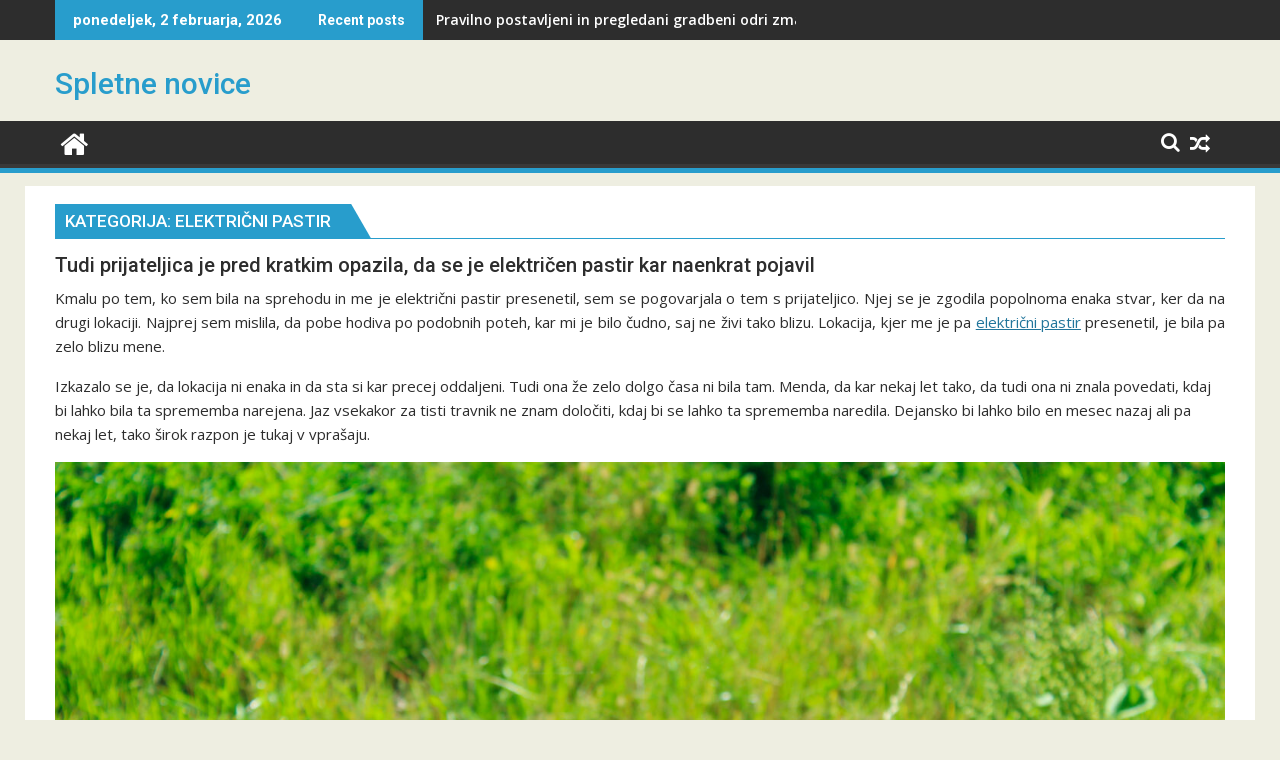

--- FILE ---
content_type: text/html; charset=UTF-8
request_url: https://www.zwelo.si/category/elektricni-pastir/
body_size: 9613
content:
<!DOCTYPE html><html dir="ltr" lang="sl-SI" prefix="og: https://ogp.me/ns#">
			<head>

				<meta charset="UTF-8">
		<meta name="viewport" content="width=device-width, initial-scale=1">
		<link rel="profile" href="http://gmpg.org/xfn/11">
		<link rel="pingback" href="https://www.zwelo.si/xmlrpc.php">
		<title>Električni pastir - Spletne novice</title>

		<!-- All in One SEO 4.9.3 - aioseo.com -->
	<meta name="robots" content="max-image-preview:large" />
	<link rel="canonical" href="https://www.zwelo.si/category/elektricni-pastir/" />
	<meta name="generator" content="All in One SEO (AIOSEO) 4.9.3" />
		<script type="application/ld+json" class="aioseo-schema">
			{"@context":"https:\/\/schema.org","@graph":[{"@type":"BreadcrumbList","@id":"https:\/\/www.zwelo.si\/category\/elektricni-pastir\/#breadcrumblist","itemListElement":[{"@type":"ListItem","@id":"https:\/\/www.zwelo.si#listItem","position":1,"name":"Domov","item":"https:\/\/www.zwelo.si","nextItem":{"@type":"ListItem","@id":"https:\/\/www.zwelo.si\/category\/elektricni-pastir\/#listItem","name":"Elektri\u010dni pastir"}},{"@type":"ListItem","@id":"https:\/\/www.zwelo.si\/category\/elektricni-pastir\/#listItem","position":2,"name":"Elektri\u010dni pastir","previousItem":{"@type":"ListItem","@id":"https:\/\/www.zwelo.si#listItem","name":"Domov"}}]},{"@type":"CollectionPage","@id":"https:\/\/www.zwelo.si\/category\/elektricni-pastir\/#collectionpage","url":"https:\/\/www.zwelo.si\/category\/elektricni-pastir\/","name":"Elektri\u010dni pastir - Spletne novice","inLanguage":"sl-SI","isPartOf":{"@id":"https:\/\/www.zwelo.si\/#website"},"breadcrumb":{"@id":"https:\/\/www.zwelo.si\/category\/elektricni-pastir\/#breadcrumblist"}},{"@type":"Organization","@id":"https:\/\/www.zwelo.si\/#organization","name":"Spletne novice","url":"https:\/\/www.zwelo.si\/"},{"@type":"WebSite","@id":"https:\/\/www.zwelo.si\/#website","url":"https:\/\/www.zwelo.si\/","name":"Spletne novice","inLanguage":"sl-SI","publisher":{"@id":"https:\/\/www.zwelo.si\/#organization"}}]}
		</script>
		<!-- All in One SEO -->

<link rel='dns-prefetch' href='//fonts.googleapis.com' />
<link rel="alternate" type="application/rss+xml" title="Spletne novice &raquo; Vir" href="https://www.zwelo.si/feed/" />
<link rel="alternate" type="application/rss+xml" title="Spletne novice &raquo; Vir komentarjev" href="https://www.zwelo.si/comments/feed/" />
<link rel="alternate" type="application/rss+xml" title="Spletne novice &raquo; Električni pastir Vir kategorije" href="https://www.zwelo.si/category/elektricni-pastir/feed/" />
<style id='wp-img-auto-sizes-contain-inline-css' type='text/css'>
img:is([sizes=auto i],[sizes^="auto," i]){contain-intrinsic-size:3000px 1500px}
/*# sourceURL=wp-img-auto-sizes-contain-inline-css */
</style>

<style id='wp-emoji-styles-inline-css' type='text/css'>

	img.wp-smiley, img.emoji {
		display: inline !important;
		border: none !important;
		box-shadow: none !important;
		height: 1em !important;
		width: 1em !important;
		margin: 0 0.07em !important;
		vertical-align: -0.1em !important;
		background: none !important;
		padding: 0 !important;
	}
/*# sourceURL=wp-emoji-styles-inline-css */
</style>
<link rel='stylesheet' id='wp-block-library-css' href='https://www.zwelo.si/wp-includes/css/dist/block-library/style.min.css?ver=6.9' type='text/css' media='all' />
<style id='global-styles-inline-css' type='text/css'>
:root{--wp--preset--aspect-ratio--square: 1;--wp--preset--aspect-ratio--4-3: 4/3;--wp--preset--aspect-ratio--3-4: 3/4;--wp--preset--aspect-ratio--3-2: 3/2;--wp--preset--aspect-ratio--2-3: 2/3;--wp--preset--aspect-ratio--16-9: 16/9;--wp--preset--aspect-ratio--9-16: 9/16;--wp--preset--color--black: #000000;--wp--preset--color--cyan-bluish-gray: #abb8c3;--wp--preset--color--white: #ffffff;--wp--preset--color--pale-pink: #f78da7;--wp--preset--color--vivid-red: #cf2e2e;--wp--preset--color--luminous-vivid-orange: #ff6900;--wp--preset--color--luminous-vivid-amber: #fcb900;--wp--preset--color--light-green-cyan: #7bdcb5;--wp--preset--color--vivid-green-cyan: #00d084;--wp--preset--color--pale-cyan-blue: #8ed1fc;--wp--preset--color--vivid-cyan-blue: #0693e3;--wp--preset--color--vivid-purple: #9b51e0;--wp--preset--gradient--vivid-cyan-blue-to-vivid-purple: linear-gradient(135deg,rgb(6,147,227) 0%,rgb(155,81,224) 100%);--wp--preset--gradient--light-green-cyan-to-vivid-green-cyan: linear-gradient(135deg,rgb(122,220,180) 0%,rgb(0,208,130) 100%);--wp--preset--gradient--luminous-vivid-amber-to-luminous-vivid-orange: linear-gradient(135deg,rgb(252,185,0) 0%,rgb(255,105,0) 100%);--wp--preset--gradient--luminous-vivid-orange-to-vivid-red: linear-gradient(135deg,rgb(255,105,0) 0%,rgb(207,46,46) 100%);--wp--preset--gradient--very-light-gray-to-cyan-bluish-gray: linear-gradient(135deg,rgb(238,238,238) 0%,rgb(169,184,195) 100%);--wp--preset--gradient--cool-to-warm-spectrum: linear-gradient(135deg,rgb(74,234,220) 0%,rgb(151,120,209) 20%,rgb(207,42,186) 40%,rgb(238,44,130) 60%,rgb(251,105,98) 80%,rgb(254,248,76) 100%);--wp--preset--gradient--blush-light-purple: linear-gradient(135deg,rgb(255,206,236) 0%,rgb(152,150,240) 100%);--wp--preset--gradient--blush-bordeaux: linear-gradient(135deg,rgb(254,205,165) 0%,rgb(254,45,45) 50%,rgb(107,0,62) 100%);--wp--preset--gradient--luminous-dusk: linear-gradient(135deg,rgb(255,203,112) 0%,rgb(199,81,192) 50%,rgb(65,88,208) 100%);--wp--preset--gradient--pale-ocean: linear-gradient(135deg,rgb(255,245,203) 0%,rgb(182,227,212) 50%,rgb(51,167,181) 100%);--wp--preset--gradient--electric-grass: linear-gradient(135deg,rgb(202,248,128) 0%,rgb(113,206,126) 100%);--wp--preset--gradient--midnight: linear-gradient(135deg,rgb(2,3,129) 0%,rgb(40,116,252) 100%);--wp--preset--font-size--small: 13px;--wp--preset--font-size--medium: 20px;--wp--preset--font-size--large: 36px;--wp--preset--font-size--x-large: 42px;--wp--preset--spacing--20: 0.44rem;--wp--preset--spacing--30: 0.67rem;--wp--preset--spacing--40: 1rem;--wp--preset--spacing--50: 1.5rem;--wp--preset--spacing--60: 2.25rem;--wp--preset--spacing--70: 3.38rem;--wp--preset--spacing--80: 5.06rem;--wp--preset--shadow--natural: 6px 6px 9px rgba(0, 0, 0, 0.2);--wp--preset--shadow--deep: 12px 12px 50px rgba(0, 0, 0, 0.4);--wp--preset--shadow--sharp: 6px 6px 0px rgba(0, 0, 0, 0.2);--wp--preset--shadow--outlined: 6px 6px 0px -3px rgb(255, 255, 255), 6px 6px rgb(0, 0, 0);--wp--preset--shadow--crisp: 6px 6px 0px rgb(0, 0, 0);}:where(.is-layout-flex){gap: 0.5em;}:where(.is-layout-grid){gap: 0.5em;}body .is-layout-flex{display: flex;}.is-layout-flex{flex-wrap: wrap;align-items: center;}.is-layout-flex > :is(*, div){margin: 0;}body .is-layout-grid{display: grid;}.is-layout-grid > :is(*, div){margin: 0;}:where(.wp-block-columns.is-layout-flex){gap: 2em;}:where(.wp-block-columns.is-layout-grid){gap: 2em;}:where(.wp-block-post-template.is-layout-flex){gap: 1.25em;}:where(.wp-block-post-template.is-layout-grid){gap: 1.25em;}.has-black-color{color: var(--wp--preset--color--black) !important;}.has-cyan-bluish-gray-color{color: var(--wp--preset--color--cyan-bluish-gray) !important;}.has-white-color{color: var(--wp--preset--color--white) !important;}.has-pale-pink-color{color: var(--wp--preset--color--pale-pink) !important;}.has-vivid-red-color{color: var(--wp--preset--color--vivid-red) !important;}.has-luminous-vivid-orange-color{color: var(--wp--preset--color--luminous-vivid-orange) !important;}.has-luminous-vivid-amber-color{color: var(--wp--preset--color--luminous-vivid-amber) !important;}.has-light-green-cyan-color{color: var(--wp--preset--color--light-green-cyan) !important;}.has-vivid-green-cyan-color{color: var(--wp--preset--color--vivid-green-cyan) !important;}.has-pale-cyan-blue-color{color: var(--wp--preset--color--pale-cyan-blue) !important;}.has-vivid-cyan-blue-color{color: var(--wp--preset--color--vivid-cyan-blue) !important;}.has-vivid-purple-color{color: var(--wp--preset--color--vivid-purple) !important;}.has-black-background-color{background-color: var(--wp--preset--color--black) !important;}.has-cyan-bluish-gray-background-color{background-color: var(--wp--preset--color--cyan-bluish-gray) !important;}.has-white-background-color{background-color: var(--wp--preset--color--white) !important;}.has-pale-pink-background-color{background-color: var(--wp--preset--color--pale-pink) !important;}.has-vivid-red-background-color{background-color: var(--wp--preset--color--vivid-red) !important;}.has-luminous-vivid-orange-background-color{background-color: var(--wp--preset--color--luminous-vivid-orange) !important;}.has-luminous-vivid-amber-background-color{background-color: var(--wp--preset--color--luminous-vivid-amber) !important;}.has-light-green-cyan-background-color{background-color: var(--wp--preset--color--light-green-cyan) !important;}.has-vivid-green-cyan-background-color{background-color: var(--wp--preset--color--vivid-green-cyan) !important;}.has-pale-cyan-blue-background-color{background-color: var(--wp--preset--color--pale-cyan-blue) !important;}.has-vivid-cyan-blue-background-color{background-color: var(--wp--preset--color--vivid-cyan-blue) !important;}.has-vivid-purple-background-color{background-color: var(--wp--preset--color--vivid-purple) !important;}.has-black-border-color{border-color: var(--wp--preset--color--black) !important;}.has-cyan-bluish-gray-border-color{border-color: var(--wp--preset--color--cyan-bluish-gray) !important;}.has-white-border-color{border-color: var(--wp--preset--color--white) !important;}.has-pale-pink-border-color{border-color: var(--wp--preset--color--pale-pink) !important;}.has-vivid-red-border-color{border-color: var(--wp--preset--color--vivid-red) !important;}.has-luminous-vivid-orange-border-color{border-color: var(--wp--preset--color--luminous-vivid-orange) !important;}.has-luminous-vivid-amber-border-color{border-color: var(--wp--preset--color--luminous-vivid-amber) !important;}.has-light-green-cyan-border-color{border-color: var(--wp--preset--color--light-green-cyan) !important;}.has-vivid-green-cyan-border-color{border-color: var(--wp--preset--color--vivid-green-cyan) !important;}.has-pale-cyan-blue-border-color{border-color: var(--wp--preset--color--pale-cyan-blue) !important;}.has-vivid-cyan-blue-border-color{border-color: var(--wp--preset--color--vivid-cyan-blue) !important;}.has-vivid-purple-border-color{border-color: var(--wp--preset--color--vivid-purple) !important;}.has-vivid-cyan-blue-to-vivid-purple-gradient-background{background: var(--wp--preset--gradient--vivid-cyan-blue-to-vivid-purple) !important;}.has-light-green-cyan-to-vivid-green-cyan-gradient-background{background: var(--wp--preset--gradient--light-green-cyan-to-vivid-green-cyan) !important;}.has-luminous-vivid-amber-to-luminous-vivid-orange-gradient-background{background: var(--wp--preset--gradient--luminous-vivid-amber-to-luminous-vivid-orange) !important;}.has-luminous-vivid-orange-to-vivid-red-gradient-background{background: var(--wp--preset--gradient--luminous-vivid-orange-to-vivid-red) !important;}.has-very-light-gray-to-cyan-bluish-gray-gradient-background{background: var(--wp--preset--gradient--very-light-gray-to-cyan-bluish-gray) !important;}.has-cool-to-warm-spectrum-gradient-background{background: var(--wp--preset--gradient--cool-to-warm-spectrum) !important;}.has-blush-light-purple-gradient-background{background: var(--wp--preset--gradient--blush-light-purple) !important;}.has-blush-bordeaux-gradient-background{background: var(--wp--preset--gradient--blush-bordeaux) !important;}.has-luminous-dusk-gradient-background{background: var(--wp--preset--gradient--luminous-dusk) !important;}.has-pale-ocean-gradient-background{background: var(--wp--preset--gradient--pale-ocean) !important;}.has-electric-grass-gradient-background{background: var(--wp--preset--gradient--electric-grass) !important;}.has-midnight-gradient-background{background: var(--wp--preset--gradient--midnight) !important;}.has-small-font-size{font-size: var(--wp--preset--font-size--small) !important;}.has-medium-font-size{font-size: var(--wp--preset--font-size--medium) !important;}.has-large-font-size{font-size: var(--wp--preset--font-size--large) !important;}.has-x-large-font-size{font-size: var(--wp--preset--font-size--x-large) !important;}
/*# sourceURL=global-styles-inline-css */
</style>

<style id='classic-theme-styles-inline-css' type='text/css'>
/*! This file is auto-generated */
.wp-block-button__link{color:#fff;background-color:#32373c;border-radius:9999px;box-shadow:none;text-decoration:none;padding:calc(.667em + 2px) calc(1.333em + 2px);font-size:1.125em}.wp-block-file__button{background:#32373c;color:#fff;text-decoration:none}
/*# sourceURL=/wp-includes/css/classic-themes.min.css */
</style>
<link rel='stylesheet' id='jquery-bxslider-css' href='https://www.zwelo.si/wp-content/themes/supermag/assets/library/bxslider/css/jquery.bxslider.min.css?ver=4.2.5' type='text/css' media='all' />
<link rel='stylesheet' id='supermag-googleapis-css' href='//fonts.googleapis.com/css?family=Open+Sans%3A600%2C400%7CRoboto%3A300italic%2C400%2C500%2C700&#038;ver=1.0.1' type='text/css' media='all' />
<link rel='stylesheet' id='font-awesome-css' href='https://www.zwelo.si/wp-content/themes/supermag/assets/library/Font-Awesome/css/font-awesome.min.css?ver=4.7.0' type='text/css' media='all' />
<link rel='stylesheet' id='supermag-style-css' href='https://www.zwelo.si/wp-content/themes/dupermag/style.css?ver=1.4.9' type='text/css' media='all' />
<style id='supermag-style-inline-css' type='text/css'>

            mark,
            .comment-form .form-submit input,
            .read-more,
            .bn-title,
            .home-icon.front_page_on,
            .header-wrapper .menu li:hover > a,
            .header-wrapper .menu > li.current-menu-item a,
            .header-wrapper .menu > li.current-menu-parent a,
            .header-wrapper .menu > li.current_page_parent a,
            .header-wrapper .menu > li.current_page_ancestor a,
            .header-wrapper .menu > li.current-menu-item > a:before,
            .header-wrapper .menu > li.current-menu-parent > a:before,
            .header-wrapper .menu > li.current_page_parent > a:before,
            .header-wrapper .menu > li.current_page_ancestor > a:before,
            .header-wrapper .main-navigation ul ul.sub-menu li:hover > a,
            .header-wrapper .main-navigation ul ul.children li:hover > a,
            .slider-section .cat-links a,
            .featured-desc .below-entry-meta .cat-links a,
            #calendar_wrap #wp-calendar #today,
            #calendar_wrap #wp-calendar #today a,
            .wpcf7-form input.wpcf7-submit:hover,
            .breadcrumb{
                background: #289dcc;
            }
        
            a:hover,
            .screen-reader-text:focus,
            .bn-content a:hover,
            .socials a:hover,
            .site-title a,
            .search-block input#menu-search,
            .widget_search input#s,
            .search-block #searchsubmit,
            .widget_search #searchsubmit,
            .footer-sidebar .featured-desc .above-entry-meta a:hover,
            .slider-section .slide-title:hover,
            .besides-slider .post-title a:hover,
            .slider-feature-wrap a:hover,
            .slider-section .bx-controls-direction a,
            .besides-slider .beside-post:hover .beside-caption,
            .besides-slider .beside-post:hover .beside-caption a:hover,
            .featured-desc .above-entry-meta span:hover,
            .posted-on a:hover,
            .cat-links a:hover,
            .comments-link a:hover,
            .edit-link a:hover,
            .tags-links a:hover,
            .byline a:hover,
            .nav-links a:hover,
            #supermag-breadcrumbs a:hover,
            .wpcf7-form input.wpcf7-submit,
             .woocommerce nav.woocommerce-pagination ul li a:focus, 
             .woocommerce nav.woocommerce-pagination ul li a:hover, 
             .woocommerce nav.woocommerce-pagination ul li span.current{
                color: #289dcc;
            }
            .search-block input#menu-search,
            .widget_search input#s,
            .tagcloud a{
                border: 1px solid #289dcc;
            }
            .footer-wrapper .border,
            .nav-links .nav-previous a:hover,
            .nav-links .nav-next a:hover{
                border-top: 1px solid #289dcc;
            }
             .besides-slider .beside-post{
                border-bottom: 3px solid #289dcc;
            }
            .widget-title,
            .footer-wrapper,
            .page-header .page-title,
            .single .entry-header .entry-title,
            .page .entry-header .entry-title{
                border-bottom: 1px solid #289dcc;
            }
            .widget-title:before,
            .page-header .page-title:before,
            .single .entry-header .entry-title:before,
            .page .entry-header .entry-title:before {
                border-bottom: 7px solid #289dcc;
            }
           .wpcf7-form input.wpcf7-submit,
            article.post.sticky{
                border: 2px solid #289dcc;
            }
           .breadcrumb::after {
                border-left: 5px solid #289dcc;
            }
           .rtl .breadcrumb::after {
                border-right: 5px solid #289dcc;
                border-left:medium none;
            }
           .header-wrapper #site-navigation{
                border-bottom: 5px solid #289dcc;
            }
           @media screen and (max-width:992px){
                .slicknav_btn.slicknav_open{
                    border: 1px solid #289dcc;
                }
                 .header-wrapper .main-navigation ul ul.sub-menu li:hover > a,
                 .header-wrapper .main-navigation ul ul.children li:hover > a
                 {
                         background: #2d2d2d;
                 }
                .slicknav_btn.slicknav_open:before{
                    background: #289dcc;
                    box-shadow: 0 6px 0 0 #289dcc, 0 12px 0 0 #289dcc;
                }
                .slicknav_nav li:hover > a,
                .slicknav_nav li.current-menu-ancestor a,
                .slicknav_nav li.current-menu-item  > a,
                .slicknav_nav li.current_page_item a,
                .slicknav_nav li.current_page_item .slicknav_item span,
                .slicknav_nav li .slicknav_item:hover a{
                    color: #289dcc;
                }
            }
                    .cat-links .at-cat-item-1{
                    background: #289dcc!important;
                    color : #fff!important;
                    }
                    
                    .cat-links .at-cat-item-1:hover{
                    background: #2d2d2d!important;
                    color : #fff!important;
                    }
                    
                    .cat-links .at-cat-item-2{
                    background: #289dcc!important;
                    color : #fff!important;
                    }
                    
                    .cat-links .at-cat-item-2:hover{
                    background: #2d2d2d!important;
                    color : #fff!important;
                    }
                    
                    .cat-links .at-cat-item-7{
                    background: #289dcc!important;
                    color : #fff!important;
                    }
                    
                    .cat-links .at-cat-item-7:hover{
                    background: #2d2d2d!important;
                    color : #fff!important;
                    }
                    
                    .cat-links .at-cat-item-13{
                    background: #289dcc!important;
                    color : #fff!important;
                    }
                    
                    .cat-links .at-cat-item-13:hover{
                    background: #2d2d2d!important;
                    color : #fff!important;
                    }
                    
                    .cat-links .at-cat-item-18{
                    background: #289dcc!important;
                    color : #fff!important;
                    }
                    
                    .cat-links .at-cat-item-18:hover{
                    background: #2d2d2d!important;
                    color : #fff!important;
                    }
                    
                    .cat-links .at-cat-item-23{
                    background: #289dcc!important;
                    color : #fff!important;
                    }
                    
                    .cat-links .at-cat-item-23:hover{
                    background: #2d2d2d!important;
                    color : #fff!important;
                    }
                    
                    .cat-links .at-cat-item-28{
                    background: #289dcc!important;
                    color : #fff!important;
                    }
                    
                    .cat-links .at-cat-item-28:hover{
                    background: #2d2d2d!important;
                    color : #fff!important;
                    }
                    
                    .cat-links .at-cat-item-33{
                    background: #289dcc!important;
                    color : #fff!important;
                    }
                    
                    .cat-links .at-cat-item-33:hover{
                    background: #2d2d2d!important;
                    color : #fff!important;
                    }
                    
                    .cat-links .at-cat-item-38{
                    background: #289dcc!important;
                    color : #fff!important;
                    }
                    
                    .cat-links .at-cat-item-38:hover{
                    background: #2d2d2d!important;
                    color : #fff!important;
                    }
                    
                    .cat-links .at-cat-item-43{
                    background: #289dcc!important;
                    color : #fff!important;
                    }
                    
                    .cat-links .at-cat-item-43:hover{
                    background: #2d2d2d!important;
                    color : #fff!important;
                    }
                    
                    .cat-links .at-cat-item-48{
                    background: #289dcc!important;
                    color : #fff!important;
                    }
                    
                    .cat-links .at-cat-item-48:hover{
                    background: #2d2d2d!important;
                    color : #fff!important;
                    }
                    
                    .cat-links .at-cat-item-53{
                    background: #289dcc!important;
                    color : #fff!important;
                    }
                    
                    .cat-links .at-cat-item-53:hover{
                    background: #2d2d2d!important;
                    color : #fff!important;
                    }
                    
                    .cat-links .at-cat-item-58{
                    background: #289dcc!important;
                    color : #fff!important;
                    }
                    
                    .cat-links .at-cat-item-58:hover{
                    background: #2d2d2d!important;
                    color : #fff!important;
                    }
                    
                    .cat-links .at-cat-item-63{
                    background: #289dcc!important;
                    color : #fff!important;
                    }
                    
                    .cat-links .at-cat-item-63:hover{
                    background: #2d2d2d!important;
                    color : #fff!important;
                    }
                    
                    .cat-links .at-cat-item-68{
                    background: #289dcc!important;
                    color : #fff!important;
                    }
                    
                    .cat-links .at-cat-item-68:hover{
                    background: #2d2d2d!important;
                    color : #fff!important;
                    }
                    
                    .cat-links .at-cat-item-74{
                    background: #289dcc!important;
                    color : #fff!important;
                    }
                    
                    .cat-links .at-cat-item-74:hover{
                    background: #2d2d2d!important;
                    color : #fff!important;
                    }
                    
                    .cat-links .at-cat-item-80{
                    background: #289dcc!important;
                    color : #fff!important;
                    }
                    
                    .cat-links .at-cat-item-80:hover{
                    background: #2d2d2d!important;
                    color : #fff!important;
                    }
                    
                    .cat-links .at-cat-item-82{
                    background: #289dcc!important;
                    color : #fff!important;
                    }
                    
                    .cat-links .at-cat-item-82:hover{
                    background: #2d2d2d!important;
                    color : #fff!important;
                    }
                    
                    .cat-links .at-cat-item-90{
                    background: #289dcc!important;
                    color : #fff!important;
                    }
                    
                    .cat-links .at-cat-item-90:hover{
                    background: #2d2d2d!important;
                    color : #fff!important;
                    }
                    
                    .cat-links .at-cat-item-95{
                    background: #289dcc!important;
                    color : #fff!important;
                    }
                    
                    .cat-links .at-cat-item-95:hover{
                    background: #2d2d2d!important;
                    color : #fff!important;
                    }
                    
                    .cat-links .at-cat-item-100{
                    background: #289dcc!important;
                    color : #fff!important;
                    }
                    
                    .cat-links .at-cat-item-100:hover{
                    background: #2d2d2d!important;
                    color : #fff!important;
                    }
                    
                    .cat-links .at-cat-item-106{
                    background: #289dcc!important;
                    color : #fff!important;
                    }
                    
                    .cat-links .at-cat-item-106:hover{
                    background: #2d2d2d!important;
                    color : #fff!important;
                    }
                    
                    .cat-links .at-cat-item-111{
                    background: #289dcc!important;
                    color : #fff!important;
                    }
                    
                    .cat-links .at-cat-item-111:hover{
                    background: #2d2d2d!important;
                    color : #fff!important;
                    }
                    
                    .cat-links .at-cat-item-117{
                    background: #289dcc!important;
                    color : #fff!important;
                    }
                    
                    .cat-links .at-cat-item-117:hover{
                    background: #2d2d2d!important;
                    color : #fff!important;
                    }
                    
                    .cat-links .at-cat-item-122{
                    background: #289dcc!important;
                    color : #fff!important;
                    }
                    
                    .cat-links .at-cat-item-122:hover{
                    background: #2d2d2d!important;
                    color : #fff!important;
                    }
                    
                    .cat-links .at-cat-item-128{
                    background: #289dcc!important;
                    color : #fff!important;
                    }
                    
                    .cat-links .at-cat-item-128:hover{
                    background: #2d2d2d!important;
                    color : #fff!important;
                    }
                    
                    .cat-links .at-cat-item-133{
                    background: #289dcc!important;
                    color : #fff!important;
                    }
                    
                    .cat-links .at-cat-item-133:hover{
                    background: #2d2d2d!important;
                    color : #fff!important;
                    }
                    
                    .cat-links .at-cat-item-139{
                    background: #289dcc!important;
                    color : #fff!important;
                    }
                    
                    .cat-links .at-cat-item-139:hover{
                    background: #2d2d2d!important;
                    color : #fff!important;
                    }
                    
                    .cat-links .at-cat-item-145{
                    background: #289dcc!important;
                    color : #fff!important;
                    }
                    
                    .cat-links .at-cat-item-145:hover{
                    background: #2d2d2d!important;
                    color : #fff!important;
                    }
                    
                    .cat-links .at-cat-item-151{
                    background: #289dcc!important;
                    color : #fff!important;
                    }
                    
                    .cat-links .at-cat-item-151:hover{
                    background: #2d2d2d!important;
                    color : #fff!important;
                    }
                    
                    .cat-links .at-cat-item-156{
                    background: #289dcc!important;
                    color : #fff!important;
                    }
                    
                    .cat-links .at-cat-item-156:hover{
                    background: #2d2d2d!important;
                    color : #fff!important;
                    }
                    
                    .cat-links .at-cat-item-161{
                    background: #289dcc!important;
                    color : #fff!important;
                    }
                    
                    .cat-links .at-cat-item-161:hover{
                    background: #2d2d2d!important;
                    color : #fff!important;
                    }
                    
                    .cat-links .at-cat-item-167{
                    background: #289dcc!important;
                    color : #fff!important;
                    }
                    
                    .cat-links .at-cat-item-167:hover{
                    background: #2d2d2d!important;
                    color : #fff!important;
                    }
                    
                    .cat-links .at-cat-item-172{
                    background: #289dcc!important;
                    color : #fff!important;
                    }
                    
                    .cat-links .at-cat-item-172:hover{
                    background: #2d2d2d!important;
                    color : #fff!important;
                    }
                    
                    .cat-links .at-cat-item-178{
                    background: #289dcc!important;
                    color : #fff!important;
                    }
                    
                    .cat-links .at-cat-item-178:hover{
                    background: #2d2d2d!important;
                    color : #fff!important;
                    }
                    
                    .cat-links .at-cat-item-184{
                    background: #289dcc!important;
                    color : #fff!important;
                    }
                    
                    .cat-links .at-cat-item-184:hover{
                    background: #2d2d2d!important;
                    color : #fff!important;
                    }
                    
                    .cat-links .at-cat-item-189{
                    background: #289dcc!important;
                    color : #fff!important;
                    }
                    
                    .cat-links .at-cat-item-189:hover{
                    background: #2d2d2d!important;
                    color : #fff!important;
                    }
                    
                    .cat-links .at-cat-item-194{
                    background: #289dcc!important;
                    color : #fff!important;
                    }
                    
                    .cat-links .at-cat-item-194:hover{
                    background: #2d2d2d!important;
                    color : #fff!important;
                    }
                    
                    .cat-links .at-cat-item-200{
                    background: #289dcc!important;
                    color : #fff!important;
                    }
                    
                    .cat-links .at-cat-item-200:hover{
                    background: #2d2d2d!important;
                    color : #fff!important;
                    }
                    
                    .cat-links .at-cat-item-201{
                    background: #289dcc!important;
                    color : #fff!important;
                    }
                    
                    .cat-links .at-cat-item-201:hover{
                    background: #2d2d2d!important;
                    color : #fff!important;
                    }
                    
                    .cat-links .at-cat-item-207{
                    background: #289dcc!important;
                    color : #fff!important;
                    }
                    
                    .cat-links .at-cat-item-207:hover{
                    background: #2d2d2d!important;
                    color : #fff!important;
                    }
                    
                    .cat-links .at-cat-item-211{
                    background: #289dcc!important;
                    color : #fff!important;
                    }
                    
                    .cat-links .at-cat-item-211:hover{
                    background: #2d2d2d!important;
                    color : #fff!important;
                    }
                    
                    .cat-links .at-cat-item-217{
                    background: #289dcc!important;
                    color : #fff!important;
                    }
                    
                    .cat-links .at-cat-item-217:hover{
                    background: #2d2d2d!important;
                    color : #fff!important;
                    }
                    
                    .cat-links .at-cat-item-223{
                    background: #289dcc!important;
                    color : #fff!important;
                    }
                    
                    .cat-links .at-cat-item-223:hover{
                    background: #2d2d2d!important;
                    color : #fff!important;
                    }
                    
                    .cat-links .at-cat-item-229{
                    background: #289dcc!important;
                    color : #fff!important;
                    }
                    
                    .cat-links .at-cat-item-229:hover{
                    background: #2d2d2d!important;
                    color : #fff!important;
                    }
                    
                    .cat-links .at-cat-item-235{
                    background: #289dcc!important;
                    color : #fff!important;
                    }
                    
                    .cat-links .at-cat-item-235:hover{
                    background: #2d2d2d!important;
                    color : #fff!important;
                    }
                    
                    .cat-links .at-cat-item-240{
                    background: #289dcc!important;
                    color : #fff!important;
                    }
                    
                    .cat-links .at-cat-item-240:hover{
                    background: #2d2d2d!important;
                    color : #fff!important;
                    }
                    
                    .cat-links .at-cat-item-246{
                    background: #289dcc!important;
                    color : #fff!important;
                    }
                    
                    .cat-links .at-cat-item-246:hover{
                    background: #2d2d2d!important;
                    color : #fff!important;
                    }
                    
                    .cat-links .at-cat-item-252{
                    background: #289dcc!important;
                    color : #fff!important;
                    }
                    
                    .cat-links .at-cat-item-252:hover{
                    background: #2d2d2d!important;
                    color : #fff!important;
                    }
                    
                    .cat-links .at-cat-item-257{
                    background: #289dcc!important;
                    color : #fff!important;
                    }
                    
                    .cat-links .at-cat-item-257:hover{
                    background: #2d2d2d!important;
                    color : #fff!important;
                    }
                    
                    .cat-links .at-cat-item-262{
                    background: #289dcc!important;
                    color : #fff!important;
                    }
                    
                    .cat-links .at-cat-item-262:hover{
                    background: #2d2d2d!important;
                    color : #fff!important;
                    }
                    
                    .cat-links .at-cat-item-268{
                    background: #289dcc!important;
                    color : #fff!important;
                    }
                    
                    .cat-links .at-cat-item-268:hover{
                    background: #2d2d2d!important;
                    color : #fff!important;
                    }
                    
                    .cat-links .at-cat-item-274{
                    background: #289dcc!important;
                    color : #fff!important;
                    }
                    
                    .cat-links .at-cat-item-274:hover{
                    background: #2d2d2d!important;
                    color : #fff!important;
                    }
                    
                    .cat-links .at-cat-item-279{
                    background: #289dcc!important;
                    color : #fff!important;
                    }
                    
                    .cat-links .at-cat-item-279:hover{
                    background: #2d2d2d!important;
                    color : #fff!important;
                    }
                    
                    .cat-links .at-cat-item-284{
                    background: #289dcc!important;
                    color : #fff!important;
                    }
                    
                    .cat-links .at-cat-item-284:hover{
                    background: #2d2d2d!important;
                    color : #fff!important;
                    }
                    
                    .cat-links .at-cat-item-290{
                    background: #289dcc!important;
                    color : #fff!important;
                    }
                    
                    .cat-links .at-cat-item-290:hover{
                    background: #2d2d2d!important;
                    color : #fff!important;
                    }
                    
                    .cat-links .at-cat-item-296{
                    background: #289dcc!important;
                    color : #fff!important;
                    }
                    
                    .cat-links .at-cat-item-296:hover{
                    background: #2d2d2d!important;
                    color : #fff!important;
                    }
                    
                    .cat-links .at-cat-item-302{
                    background: #289dcc!important;
                    color : #fff!important;
                    }
                    
                    .cat-links .at-cat-item-302:hover{
                    background: #2d2d2d!important;
                    color : #fff!important;
                    }
                    
                    .cat-links .at-cat-item-308{
                    background: #289dcc!important;
                    color : #fff!important;
                    }
                    
                    .cat-links .at-cat-item-308:hover{
                    background: #2d2d2d!important;
                    color : #fff!important;
                    }
                    
                    .cat-links .at-cat-item-314{
                    background: #289dcc!important;
                    color : #fff!important;
                    }
                    
                    .cat-links .at-cat-item-314:hover{
                    background: #2d2d2d!important;
                    color : #fff!important;
                    }
                    
                    .cat-links .at-cat-item-320{
                    background: #289dcc!important;
                    color : #fff!important;
                    }
                    
                    .cat-links .at-cat-item-320:hover{
                    background: #2d2d2d!important;
                    color : #fff!important;
                    }
                    
                    .cat-links .at-cat-item-326{
                    background: #289dcc!important;
                    color : #fff!important;
                    }
                    
                    .cat-links .at-cat-item-326:hover{
                    background: #2d2d2d!important;
                    color : #fff!important;
                    }
                    
                    .cat-links .at-cat-item-332{
                    background: #289dcc!important;
                    color : #fff!important;
                    }
                    
                    .cat-links .at-cat-item-332:hover{
                    background: #2d2d2d!important;
                    color : #fff!important;
                    }
                    
                    .cat-links .at-cat-item-337{
                    background: #289dcc!important;
                    color : #fff!important;
                    }
                    
                    .cat-links .at-cat-item-337:hover{
                    background: #2d2d2d!important;
                    color : #fff!important;
                    }
                    
                    .cat-links .at-cat-item-343{
                    background: #289dcc!important;
                    color : #fff!important;
                    }
                    
                    .cat-links .at-cat-item-343:hover{
                    background: #2d2d2d!important;
                    color : #fff!important;
                    }
                    
                    .cat-links .at-cat-item-349{
                    background: #289dcc!important;
                    color : #fff!important;
                    }
                    
                    .cat-links .at-cat-item-349:hover{
                    background: #2d2d2d!important;
                    color : #fff!important;
                    }
                    
                    .cat-links .at-cat-item-355{
                    background: #289dcc!important;
                    color : #fff!important;
                    }
                    
                    .cat-links .at-cat-item-355:hover{
                    background: #2d2d2d!important;
                    color : #fff!important;
                    }
                    
                    .cat-links .at-cat-item-362{
                    background: #289dcc!important;
                    color : #fff!important;
                    }
                    
                    .cat-links .at-cat-item-362:hover{
                    background: #2d2d2d!important;
                    color : #fff!important;
                    }
                    
                    .cat-links .at-cat-item-368{
                    background: #289dcc!important;
                    color : #fff!important;
                    }
                    
                    .cat-links .at-cat-item-368:hover{
                    background: #2d2d2d!important;
                    color : #fff!important;
                    }
                    
                    .cat-links .at-cat-item-375{
                    background: #289dcc!important;
                    color : #fff!important;
                    }
                    
                    .cat-links .at-cat-item-375:hover{
                    background: #2d2d2d!important;
                    color : #fff!important;
                    }
                    
                    .cat-links .at-cat-item-381{
                    background: #289dcc!important;
                    color : #fff!important;
                    }
                    
                    .cat-links .at-cat-item-381:hover{
                    background: #2d2d2d!important;
                    color : #fff!important;
                    }
                    
                    .cat-links .at-cat-item-386{
                    background: #289dcc!important;
                    color : #fff!important;
                    }
                    
                    .cat-links .at-cat-item-386:hover{
                    background: #2d2d2d!important;
                    color : #fff!important;
                    }
                    
                    .cat-links .at-cat-item-391{
                    background: #289dcc!important;
                    color : #fff!important;
                    }
                    
                    .cat-links .at-cat-item-391:hover{
                    background: #2d2d2d!important;
                    color : #fff!important;
                    }
                    
                    .cat-links .at-cat-item-397{
                    background: #289dcc!important;
                    color : #fff!important;
                    }
                    
                    .cat-links .at-cat-item-397:hover{
                    background: #2d2d2d!important;
                    color : #fff!important;
                    }
                    
                    .cat-links .at-cat-item-403{
                    background: #289dcc!important;
                    color : #fff!important;
                    }
                    
                    .cat-links .at-cat-item-403:hover{
                    background: #2d2d2d!important;
                    color : #fff!important;
                    }
                    
                    .cat-links .at-cat-item-408{
                    background: #289dcc!important;
                    color : #fff!important;
                    }
                    
                    .cat-links .at-cat-item-408:hover{
                    background: #2d2d2d!important;
                    color : #fff!important;
                    }
                    
                    .cat-links .at-cat-item-414{
                    background: #289dcc!important;
                    color : #fff!important;
                    }
                    
                    .cat-links .at-cat-item-414:hover{
                    background: #2d2d2d!important;
                    color : #fff!important;
                    }
                    
                    .cat-links .at-cat-item-420{
                    background: #289dcc!important;
                    color : #fff!important;
                    }
                    
                    .cat-links .at-cat-item-420:hover{
                    background: #2d2d2d!important;
                    color : #fff!important;
                    }
                    

           .widget-title span,
           .widget-title span:after,
           
           .page-header .page-title>span,
           .page-header .page-title>span:after,
           
           .single .entry-header .entry-title > span,
           .single .entry-header .entry-title > span:after,
           
           .page .entry-header .entry-title > span,
           .page .entry-header .entry-title > span:after
           {
                background: #289dcc;
                color : #fff;
            }
        
/*# sourceURL=supermag-style-inline-css */
</style>
<link rel='stylesheet' id='supermag-block-front-styles-css' href='https://www.zwelo.si/wp-content/themes/supermag/acmethemes/gutenberg/gutenberg-front.css?ver=1.0' type='text/css' media='all' />
<link rel='stylesheet' id='dupermag-parent-style-css' href='https://www.zwelo.si/wp-content/themes/supermag/style.css?ver=6.9' type='text/css' media='all' />
<link rel='stylesheet' id='dupermag-style-css' href='https://www.zwelo.si/wp-content/themes/dupermag/style.css?ver=6.9' type='text/css' media='all' />
<script type="text/javascript" src="https://www.zwelo.si/wp-includes/js/jquery/jquery.min.js?ver=3.7.1" id="jquery-core-js"></script>
<script type="text/javascript" src="https://www.zwelo.si/wp-includes/js/jquery/jquery-migrate.min.js?ver=3.4.1" id="jquery-migrate-js"></script>
<link rel="https://api.w.org/" href="https://www.zwelo.si/wp-json/" /><link rel="alternate" title="JSON" type="application/json" href="https://www.zwelo.si/wp-json/wp/v2/categories/128" /><link rel="EditURI" type="application/rsd+xml" title="RSD" href="https://www.zwelo.si/xmlrpc.php?rsd" />
<meta name="generator" content="WordPress 6.9" />

	<link rel='stylesheet' id='remove-style-meta-css' href='https://www.zwelo.si/wp-content/plugins/wp-author-date-and-meta-remover/css/entrymetastyle.css?ver=1.0' type='text/css' media='all' />
</head>
<body class="archive category category-elektricni-pastir category-128 wp-theme-supermag wp-child-theme-dupermag single-large-image left-logo-right-ainfo no-sidebar at-sticky-sidebar">

		<div id="page" class="hfeed site">
				<a class="skip-link screen-reader-text" href="#content" title="link">Skip to content</a>
				<header id="masthead" class="site-header" role="banner">
			<div class="top-header-section clearfix">
				<div class="wrapper">
					 <div class="header-latest-posts float-left bn-title">ponedeljek, 2 februarja, 2026</div>							<div class="header-latest-posts bn-wrapper float-left">
								<div class="bn-title">
									Recent posts								</div>
								<ul class="duper-bn">
																			<li class="bn-content">
											<a href="https://www.zwelo.si/pravilno-postavljeni-in-pregledani-gradbeni-odri-zmanjsujejo-tveganje-za-delovne-nezgode/" title="Pravilno postavljeni in pregledani gradbeni odri zmanjšujejo tveganje za delovne nezgode">
												Pravilno postavljeni in pregledani gradbeni odri zmanjšujejo tveganje za delovne nezgode											</a>
										</li>
																			<li class="bn-content">
											<a href="https://www.zwelo.si/vnetje-mehurja-definitivno-ni-bila-prijetna-zadeva-zame/" title="Vnetje mehurja definitivno ni bila prijetna zadeva zame">
												Vnetje mehurja definitivno ni bila prijetna zadeva zame											</a>
										</li>
																			<li class="bn-content">
											<a href="https://www.zwelo.si/ponovno-izbrana-dvokrilna-garazna-vrata-ob-prenovah/" title="Ponovno izbrana dvokrilna garažna vrata ob prenovah">
												Ponovno izbrana dvokrilna garažna vrata ob prenovah											</a>
										</li>
																			<li class="bn-content">
											<a href="https://www.zwelo.si/carovnik-v-centru-nasega-malega-mesta/" title="Čarovnik v centru našega malega mesta">
												Čarovnik v centru našega malega mesta											</a>
										</li>
																			<li class="bn-content">
											<a href="https://www.zwelo.si/nikoli-si-nisem-mislil-da-je-barva-za-obrvi-tudi-za-moske/" title="Nikoli si nisem mislil da je barva za obrvi tudi za moške">
												Nikoli si nisem mislil da je barva za obrvi tudi za moške											</a>
										</li>
																	</ul>
							</div> <!-- .header-latest-posts -->
												<div class="right-header float-right">
											</div>
				</div>
			</div><!-- .top-header-section -->
			<div class="header-wrapper clearfix">
				<div class="header-container">
										<div class="wrapper">
						<div class="site-branding clearfix">
															<div class="site-logo float-left">
																				<p class="site-title">
												<a href="https://www.zwelo.si/" rel="home">Spletne novice</a>
											</p>
																			</div><!--site-logo-->
															<div class="clearfix"></div>
						</div>
					</div>
										<nav id="site-navigation" class="main-navigation  clearfix" role="navigation">
						<div class="header-main-menu wrapper clearfix">
															<div class="home-icon">
									<a href="https://www.zwelo.si/" title="Spletne novice"><i class="fa fa-home"></i></a>
								</div>
								<div class='acmethemes-nav'><div class="menu"></div>
</div><div class="random-post">										<a title="&lt;span&gt;Sin se je odločil, da bo osvojil 3d modeliranje&lt;/span&gt;" href="https://www.zwelo.si/sin-se-je-odlocil-da-bo-osvojil-3d-modeliranje/">
											<i class="fa fa-random icon-menu"></i>
										</a>
										</div><a class="fa fa-search icon-menu search-icon-menu" href="#"></a><div class='menu-search-toggle'><div class='menu-search-inner'><div class="search-block">
    <form action="https://www.zwelo.si" class="searchform" id="searchform" method="get" role="search">
        <div>
            <label for="menu-search" class="screen-reader-text"></label>
                        <input type="text"  placeholder="Search"  id="menu-search" name="s" value="">
            <button class="fa fa-search" type="submit" id="searchsubmit"></button>
        </div>
    </form>
</div></div></div>						</div>
						<div class="responsive-slick-menu wrapper clearfix"></div>
					</nav>
					<!-- #site-navigation -->
									</div>
				<!-- .header-container -->
			</div>
			<!-- header-wrapper-->
		</header>
		<!-- #masthead -->
				<div class="wrapper content-wrapper clearfix">
			<div id="content" class="site-content">
			<div id="primary" class="content-area">
		<main id="main" class="site-main" role="main">
					<header class="page-header">
				<h1 class="page-title"><span>Kategorija: <span>Električni pastir</span></span></h1>			</header><!-- .page-header -->
			<article id="post-68" class="post-68 post type-post status-publish format-standard hentry category-elektricni-pastir tag-elektricni-pastir tag-ograda-pasnika tag-pasnik tag-travnik">
	<header class="entry-header">
		<h2 class="entry-title"><a href="https://www.zwelo.si/tudi-prijateljica-je-pred-kratkim-opazila-da-se-je-elektricen-pastir-kar-naenkrat-pojavil/" rel="bookmark"><span>Tudi prijateljica je pred kratkim opazila, da se je električen pastir kar naenkrat pojavil</span></a></h2>		<div class="entry-meta">
			<span class="posted-on"><a href="https://www.zwelo.si/tudi-prijateljica-je-pred-kratkim-opazila-da-se-je-elektricen-pastir-kar-naenkrat-pojavil/" rel="bookmark"><i class="fa fa-calendar"></i><time class="entry-date published" datetime="2023-04-05T17:00:51+02:00">05/04/2023</time><time class="updated" datetime="2026-01-15T14:23:37+01:00">15/01/2026</time></a></span><span class="byline"> <span class="author vcard"><a class="url fn n" href="https://www.zwelo.si/author/mihangn-si/"><i class="fa fa-user"></i>miha@ngn.si</a></span></span>		</div><!-- .entry-meta -->
			</header><!-- .entry-header -->
		<div class="entry-content at-no-fs">
		<p align="justify">Kmalu po tem, ko sem bila na sprehodu in me je električni pastir presenetil, sem se pogovarjala o tem s prijateljico. Njej se je zgodila popolnoma enaka stvar, ker da na drugi lokaciji. Najprej sem mislila, da pobe hodiva po podobnih poteh, kar mi je bilo čudno, saj ne živi tako blizu. Lokacija, kjer me je pa <a href="https://www.pro-bat.si/si/pasni-aparati-fencee" target="_blank" rel="noopener">električni pastir</a> presenetil, je bila pa zelo blizu mene.</p>
<p>Izkazalo se je, da lokacija ni enaka in da sta si kar precej oddaljeni. Tudi ona že zelo dolgo časa ni bila tam. Menda, da kar nekaj let tako, da tudi ona ni znala povedati, kdaj bi lahko bila ta sprememba narejena. Jaz vsekakor za tisti travnik ne znam določiti, kdaj bi se lahko ta sprememba naredila. Dejansko bi lahko bilo en mesec nazaj ali pa nekaj let, tako širok razpon je tukaj v vprašaju.</p>
<p align="justify"><img fetchpriority="high" decoding="async" width="2000" height="1333" class="size-full wp-image-67 aligncenter" src="https://www.zwelo.si/wp-content/uploads/2023/04/tudi-prijateljica-je-pred-kratkim-opazila-da-se-je-elektricen-pastir-kar-naenkrat-pojavil.jpg" alt="Tudi prijateljica je pred kratkim opazila, da se je električen pastir kar naenkrat pojavil" srcset="https://www.zwelo.si/wp-content/uploads/2023/04/tudi-prijateljica-je-pred-kratkim-opazila-da-se-je-elektricen-pastir-kar-naenkrat-pojavil.jpg 2000w, https://www.zwelo.si/wp-content/uploads/2023/04/tudi-prijateljica-je-pred-kratkim-opazila-da-se-je-elektricen-pastir-kar-naenkrat-pojavil-300x200.jpg 300w, https://www.zwelo.si/wp-content/uploads/2023/04/tudi-prijateljica-je-pred-kratkim-opazila-da-se-je-elektricen-pastir-kar-naenkrat-pojavil-1024x682.jpg 1024w, https://www.zwelo.si/wp-content/uploads/2023/04/tudi-prijateljica-je-pred-kratkim-opazila-da-se-je-elektricen-pastir-kar-naenkrat-pojavil-768x512.jpg 768w, https://www.zwelo.si/wp-content/uploads/2023/04/tudi-prijateljica-je-pred-kratkim-opazila-da-se-je-elektricen-pastir-kar-naenkrat-pojavil-1536x1024.jpg 1536w" sizes="(max-width: 2000px) 100vw, 2000px" /></p>
<p>Po navadi hodim tam, kjer bi bil električni pastir bolj za okras kakor pa karkoli drugega. Vsaj mislim, da je tako, saj hodim zelo visoko v gore. Tam ne vem, ali sem že kdaj srečala, da bi bil električni pastir postavljen. Do sedaj pravzaprav niti nisem pomislila na to. Zdaj, ko pa pomislim, pa res nimam v spominu, da bi to bilo kdaj kje na poti.</p>
<p>Kljub temu pa deluje, da se električni pastir postavlja na novo na določenih lokacijah. Po svoje je najbrž vse to logično. Ne delujem pa v tem segmentu, da bi lahko to pravzaprav vedela. S prijateljico nisva bili kaj preveč pametni, da bi lahko o tem kaj bolj konstruktivno pogovarjali. Le obe sva bili kar prevej začudeni ob tem, da sva obe to opazili ob zelo podobnem času in to po več letih. Prej nikoli nisem razmišljala o tem, kje je postavljen električni pastir, sedaj pa samo o tem razmišljam, ker se povsod pojavlja kar naenkrat.&hellip;</p>            <a class="read-more" href="https://www.zwelo.si/tudi-prijateljica-je-pred-kratkim-opazila-da-se-je-elektricen-pastir-kar-naenkrat-pojavil/ ">
				Read More            </a>
        	</div><!-- .entry-content -->
    	<footer class="entry-footer ">
        <span class="cat-links"><i class="fa fa-folder-o"></i><a href="https://www.zwelo.si/category/elektricni-pastir/" rel="category tag">Električni pastir</a></span><span class="tags-links"><i class="fa fa-tags"></i><a href="https://www.zwelo.si/tag/elektricni-pastir/" rel="tag">električni pastir</a>, <a href="https://www.zwelo.si/tag/ograda-pasnika/" rel="tag">ograda pašnika</a>, <a href="https://www.zwelo.si/tag/pasnik/" rel="tag">pašnik</a>, <a href="https://www.zwelo.si/tag/travnik/" rel="tag">travnik</a></span>	</footer><!-- .entry-footer -->
</article><!-- #post-## -->		</main><!-- #main -->
	</div><!-- #primary -->
        </div><!-- #content -->
        </div><!-- content-wrapper-->
    		<div class="clearfix"></div>
		<footer id="colophon" class="site-footer" role="contentinfo">
			<div class="footer-wrapper">
				<div class="top-bottom wrapper">
					<div id="footer-top">
						<div class="footer-columns">
													</div>
					</div><!-- #foter-top -->
					<div class="clearfix"></div>
				</div><!-- top-bottom-->
				<div class="wrapper footer-copyright border text-center">
					<p>
																								</p>
					<div class="site-info">
						<a href="https://wordpress.org/">Proudly powered by WordPress</a>
						<span class="sep"> | </span>
						Theme: DuperMag by <a href="https://www.acmethemes.com/" rel="designer">Acme Themes</a>					</div><!-- .site-info -->
				</div>
			</div><!-- footer-wrapper-->
		</footer><!-- #colophon -->
		        </div><!-- #page -->
    <script type="speculationrules">
{"prefetch":[{"source":"document","where":{"and":[{"href_matches":"/*"},{"not":{"href_matches":["/wp-*.php","/wp-admin/*","/wp-content/uploads/*","/wp-content/*","/wp-content/plugins/*","/wp-content/themes/dupermag/*","/wp-content/themes/supermag/*","/*\\?(.+)"]}},{"not":{"selector_matches":"a[rel~=\"nofollow\"]"}},{"not":{"selector_matches":".no-prefetch, .no-prefetch a"}}]},"eagerness":"conservative"}]}
</script>
<script type="text/javascript" src="https://www.zwelo.si/wp-content/themes/supermag/assets/library/bxslider/js/jquery.bxslider.js?ver=4.2.5.1.2" id="jquery-bxslider-js"></script>
<script type="text/javascript" src="https://www.zwelo.si/wp-content/themes/supermag/assets/library/theia-sticky-sidebar/theia-sticky-sidebar.min.js?ver=1.7.0" id="theia-sticky-sidebar-js"></script>
<script type="text/javascript" src="https://www.zwelo.si/wp-content/themes/supermag/assets/js/supermag-custom.js?ver=1.4.0" id="supermag-custom-js"></script>
<script id="wp-emoji-settings" type="application/json">
{"baseUrl":"https://s.w.org/images/core/emoji/17.0.2/72x72/","ext":".png","svgUrl":"https://s.w.org/images/core/emoji/17.0.2/svg/","svgExt":".svg","source":{"concatemoji":"https://www.zwelo.si/wp-includes/js/wp-emoji-release.min.js?ver=6.9"}}
</script>
<script type="module">
/* <![CDATA[ */
/*! This file is auto-generated */
const a=JSON.parse(document.getElementById("wp-emoji-settings").textContent),o=(window._wpemojiSettings=a,"wpEmojiSettingsSupports"),s=["flag","emoji"];function i(e){try{var t={supportTests:e,timestamp:(new Date).valueOf()};sessionStorage.setItem(o,JSON.stringify(t))}catch(e){}}function c(e,t,n){e.clearRect(0,0,e.canvas.width,e.canvas.height),e.fillText(t,0,0);t=new Uint32Array(e.getImageData(0,0,e.canvas.width,e.canvas.height).data);e.clearRect(0,0,e.canvas.width,e.canvas.height),e.fillText(n,0,0);const a=new Uint32Array(e.getImageData(0,0,e.canvas.width,e.canvas.height).data);return t.every((e,t)=>e===a[t])}function p(e,t){e.clearRect(0,0,e.canvas.width,e.canvas.height),e.fillText(t,0,0);var n=e.getImageData(16,16,1,1);for(let e=0;e<n.data.length;e++)if(0!==n.data[e])return!1;return!0}function u(e,t,n,a){switch(t){case"flag":return n(e,"\ud83c\udff3\ufe0f\u200d\u26a7\ufe0f","\ud83c\udff3\ufe0f\u200b\u26a7\ufe0f")?!1:!n(e,"\ud83c\udde8\ud83c\uddf6","\ud83c\udde8\u200b\ud83c\uddf6")&&!n(e,"\ud83c\udff4\udb40\udc67\udb40\udc62\udb40\udc65\udb40\udc6e\udb40\udc67\udb40\udc7f","\ud83c\udff4\u200b\udb40\udc67\u200b\udb40\udc62\u200b\udb40\udc65\u200b\udb40\udc6e\u200b\udb40\udc67\u200b\udb40\udc7f");case"emoji":return!a(e,"\ud83e\u1fac8")}return!1}function f(e,t,n,a){let r;const o=(r="undefined"!=typeof WorkerGlobalScope&&self instanceof WorkerGlobalScope?new OffscreenCanvas(300,150):document.createElement("canvas")).getContext("2d",{willReadFrequently:!0}),s=(o.textBaseline="top",o.font="600 32px Arial",{});return e.forEach(e=>{s[e]=t(o,e,n,a)}),s}function r(e){var t=document.createElement("script");t.src=e,t.defer=!0,document.head.appendChild(t)}a.supports={everything:!0,everythingExceptFlag:!0},new Promise(t=>{let n=function(){try{var e=JSON.parse(sessionStorage.getItem(o));if("object"==typeof e&&"number"==typeof e.timestamp&&(new Date).valueOf()<e.timestamp+604800&&"object"==typeof e.supportTests)return e.supportTests}catch(e){}return null}();if(!n){if("undefined"!=typeof Worker&&"undefined"!=typeof OffscreenCanvas&&"undefined"!=typeof URL&&URL.createObjectURL&&"undefined"!=typeof Blob)try{var e="postMessage("+f.toString()+"("+[JSON.stringify(s),u.toString(),c.toString(),p.toString()].join(",")+"));",a=new Blob([e],{type:"text/javascript"});const r=new Worker(URL.createObjectURL(a),{name:"wpTestEmojiSupports"});return void(r.onmessage=e=>{i(n=e.data),r.terminate(),t(n)})}catch(e){}i(n=f(s,u,c,p))}t(n)}).then(e=>{for(const n in e)a.supports[n]=e[n],a.supports.everything=a.supports.everything&&a.supports[n],"flag"!==n&&(a.supports.everythingExceptFlag=a.supports.everythingExceptFlag&&a.supports[n]);var t;a.supports.everythingExceptFlag=a.supports.everythingExceptFlag&&!a.supports.flag,a.supports.everything||((t=a.source||{}).concatemoji?r(t.concatemoji):t.wpemoji&&t.twemoji&&(r(t.twemoji),r(t.wpemoji)))});
//# sourceURL=https://www.zwelo.si/wp-includes/js/wp-emoji-loader.min.js
/* ]]> */
</script>
</body>
</html>

<!-- Page cached by LiteSpeed Cache 7.7 on 2026-02-02 20:07:35 -->